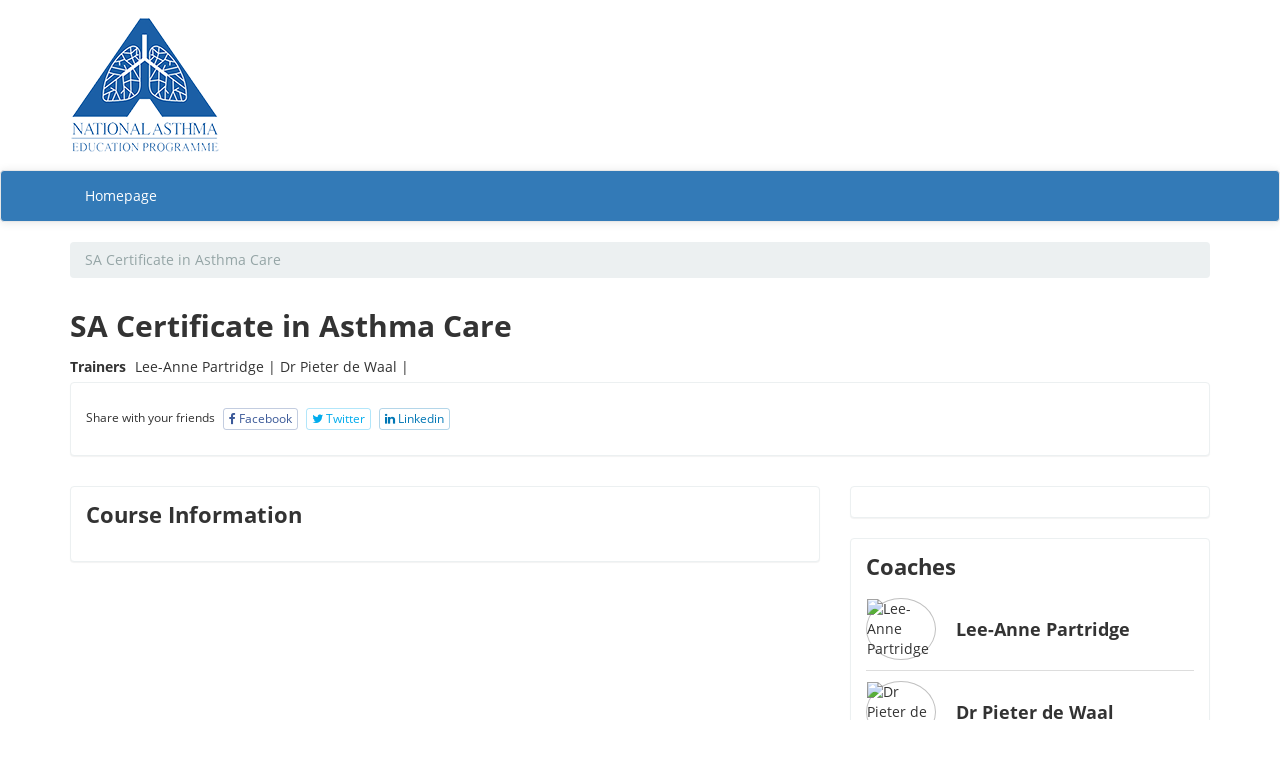

--- FILE ---
content_type: text/html; charset=UTF-8
request_url: https://portal.asthmasa.org/course/1/about
body_size: 3960
content:
<!DOCTYPE html>
<!--[if lt IE 7]> <html lang="en" class="no-js lt-ie9 lt-ie8 lt-ie7"> <![endif]-->
<!--[if IE 7]>    <html lang="en" class="no-js lt-ie9 lt-ie8"> <![endif]-->
<!--[if IE 8]>    <html lang="en" class="no-js lt-ie9"> <![endif]-->
<!--[if gt IE 8]><!-->
<html lang="en" class="no-js"> <!--<![endif]-->
<head>
    <meta charset="UTF-8" />
<link href="https://chamilo.org/chamilo-lms/" rel="help" />
<link href="https://chamilo.org/the-association/" rel="author" />
<link href="https://www.gnu.org/licenses/gpl-3.0.en.html" rel="license" />
<!-- Force latest IE rendering engine or ChromeFrame if installed -->
<!--[if IE]>
<meta http-equiv="X-UA-Compatible" content="IE=edge,chrome=1">
<![endif]-->

<link rel="icon" href="https://portal.asthmasa.org/web/css/themes/chamilo/images/favicon.png" type="image/png" />
<link rel="apple-touch-icon" href="https://portal.asthmasa.org/apple-touch-icon.png" />
<meta name="apple-mobile-web-app-capable" content="yes" />
<meta name="generator" content="Chamilo 1" />
<meta name="viewport" content="width=device-width, initial-scale=1.0">
<title>The NAEP - The NAEP Campus - SA Certificate in Asthma Care</title>

<link href="https://portal.asthmasa.org/web/assets/fontawesome/css/font-awesome.min.css" rel="stylesheet" media="screen" type="text/css" />
<link href="https://portal.asthmasa.org/web/assets/jquery-ui/themes/smoothness/theme.css" rel="stylesheet" media="screen" type="text/css" />
<link href="https://portal.asthmasa.org/web/assets/jquery-ui/themes/smoothness/jquery-ui.min.css" rel="stylesheet" media="screen" type="text/css" />
<link href="https://portal.asthmasa.org/web/assets/mediaelement/build/mediaelementplayer.min.css" rel="stylesheet" media="screen" type="text/css" />
<link href="https://portal.asthmasa.org/web/assets/jqueryui-timepicker-addon/dist/jquery-ui-timepicker-addon.min.css" rel="stylesheet" media="screen" type="text/css" />
<link href="https://portal.asthmasa.org/web/assets/bootstrap/dist/css/bootstrap.min.css" rel="stylesheet" media="screen" type="text/css" />
<link href="https://portal.asthmasa.org/web/assets/jquery.scrollbar/jquery.scrollbar.css" rel="stylesheet" media="screen" type="text/css" />
<link href="https://portal.asthmasa.org/web/assets/bootstrap-daterangepicker/daterangepicker.css" rel="stylesheet" media="screen" type="text/css" />
<link href="https://portal.asthmasa.org/web/assets/bootstrap-select/dist/css/bootstrap-select.min.css" rel="stylesheet" media="screen" type="text/css" />
<link href="https://portal.asthmasa.org/web/assets/select2/dist/css/select2.min.css" rel="stylesheet" media="screen" type="text/css" />
<link href="https://portal.asthmasa.org/web/assets/flag-icon-css/css/flag-icon.min.css" rel="stylesheet" media="screen" type="text/css" />
<link href="https://portal.asthmasa.org/main/inc/lib/javascript/mediaelement/plugins/vrview/vrview.css" rel="stylesheet" media="screen" type="text/css" />
<link href="https://portal.asthmasa.org/main/inc/lib/javascript/chosen/chosen.css" rel="stylesheet" media="screen" type="text/css" />

<script src="https://portal.asthmasa.org/web/assets/modernizr/modernizr.js"></script>
<script src="https://portal.asthmasa.org/web/assets/jquery/dist/jquery.min.js"></script>
<script src="https://portal.asthmasa.org/web/assets/bootstrap/dist/js/bootstrap.min.js"></script>
<script src="https://portal.asthmasa.org/web/assets/jquery-ui/jquery-ui.min.js"></script>
<script src="https://portal.asthmasa.org/web/assets/jqueryui-touch-punch/jquery.ui.touch-punch.min.js"></script>
<script src="https://portal.asthmasa.org/web/assets/moment/min/moment-with-locales.js"></script>
<script src="https://portal.asthmasa.org/web/assets/bootstrap-daterangepicker/daterangepicker.js"></script>
<script src="https://portal.asthmasa.org/web/assets/jquery-timeago/jquery.timeago.js"></script>
<script src="https://portal.asthmasa.org/web/assets/mediaelement/build/mediaelement-and-player.min.js"></script>
<script src="https://portal.asthmasa.org/web/assets/jqueryui-timepicker-addon/dist/jquery-ui-timepicker-addon.min.js"></script>
<script src="https://portal.asthmasa.org/web/assets/image-map-resizer/js/imageMapResizer.min.js"></script>
<script src="https://portal.asthmasa.org/web/assets/jquery.scrollbar/jquery.scrollbar.min.js"></script>
<script src="https://portal.asthmasa.org/web/assets/readmore-js/readmore.min.js"></script>
<script src="https://portal.asthmasa.org/web/assets/bootstrap-select/dist/js/bootstrap-select.min.js"></script>
<script src="https://portal.asthmasa.org/web/assets/bootstrap-select/dist/js/i18n/defaults-en_US.min.js"></script>
<script src="https://portal.asthmasa.org/web/assets/select2/dist/js/select2.min.js"></script>
<script src="https://portal.asthmasa.org/web/assets/select2/dist/js/i18n/en.js"></script>
<script src="https://portal.asthmasa.org/web/assets/js-cookie/src/js.cookie.js"></script>
<script src="https://portal.asthmasa.org/web/assets/ckeditor/ckeditor.js"></script>
<script src="https://portal.asthmasa.org/main/inc/lib/javascript/chosen/chosen.jquery.min.js"></script>
<script src="https://portal.asthmasa.org/main/inc/lib/javascript/mediaelement/plugins/vrview/vrview.js"></script>
<script src="https://portal.asthmasa.org/main/inc/lib/javascript/mediaelement/plugins/markersrolls/markersrolls.min.js"></script>

<script>var _p = {
    "web": "https:\/\/portal.asthmasa.org\/",
    "web_url": "https:\/\/portal.asthmasa.org\/web\/",
    "web_relative": "\/",
    "web_course": "https:\/\/portal.asthmasa.org\/courses\/",
    "web_main": "https:\/\/portal.asthmasa.org\/main\/",
    "web_css": "https:\/\/portal.asthmasa.org\/web\/css\/",
    "web_css_theme": "https:\/\/portal.asthmasa.org\/web\/css\/themes\/chamilo\/",
    "web_ajax": "https:\/\/portal.asthmasa.org\/main\/inc\/ajax\/",
    "web_img": "https:\/\/portal.asthmasa.org\/main\/img\/",
    "web_plugin": "https:\/\/portal.asthmasa.org\/plugin\/",
    "web_lib": "https:\/\/portal.asthmasa.org\/main\/inc\/lib\/",
    "web_upload": "https:\/\/portal.asthmasa.org\/app\/upload\/",
    "web_self": "\/main\/course_info\/about.php",
    "self_basename": "about.php",
    "web_query_vars": "course_id=1",
    "web_self_query_vars": "\/course\/1\/about",
    "web_cid_query": "",
    "web_rel_code": "\/main\/"
}</script><meta property="og:url" content="https://portal.asthmasa.org/course/1/about" /><meta property="og:type" content="website" /><meta property="og:title" content="SA Certificate in Asthma Care" /><meta property="og:description" content="" /><meta property="og:image" content="" />
<script src="https://portal.asthmasa.org/web/assets/readmore-js/readmore.js"></script>


                <script>
                function courseLogout() {
                }
                </script>

<script src="https://portal.asthmasa.org/web/build/main.english.js"></script>

<link href="https://portal.asthmasa.org/web/css/base.css" rel="stylesheet" media="screen" type="text/css" />
<link href="https://portal.asthmasa.org/web/css/themes/chamilo/default.css" rel="stylesheet" media="screen" type="text/css" />
<link href="https://portal.asthmasa.org/web/css/editor_content.css" rel="stylesheet" media="screen" type="text/css" />

<link href="https://portal.asthmasa.org/web/css/themes/chamilo/print.css" rel="stylesheet" media="print" type="text/css" />

</head>
<body class="page_origin_">
    <!-- START MAIN -->
    <main id="main" dir="ltr" class="section-global ">
    <noscript>Your do not have JavaScript support enabled in your browser. Chamilo relies heavily on JavaScript to provide you with a more dynamic interface. It is likely that most feature will work, but you might not benefit from the latest improvements in usability. We recommend you change your browser configuration (generally under the Edit -> Preferences menu) and reload this page.</noscript>

            
                            <!-- START HEADER -->
                <header id="cm-header">
                    <div id="navigation" class="notification-panel">
    
    
</div>
    <!-- Topbar -->

    
<div class="container">
    <div class="row">
        <div class="col-xs-12 col-md-3">
                            <div class="key-login">
                    <a href="#login-block" id="btn-login" class="btn btn-default">
                        <img src="https://portal.asthmasa.org/main/img/icons/22/key.png" alt="key"> Login
                    </a>
                </div>
                        <div class="logo">
                <a href="https://portal.asthmasa.org/index.php"  ><img title="The NAEP Campus" class="img-responsive" id="header-logo" src="https://portal.asthmasa.org/web/css/themes/chamilo/images/header-logo.png" alt="The NAEP"  /></a>
            </div>
        </div>
        <div class="col-xs-12 col-md-9">
            <div class="row">
                <div class="col-sm-4">
                                    </div>
                <div class="col-sm-3">
                                    </div>
                <div class="col-sm-5">
                    <ol class="header-ol">
                                                <li>
                            <div class="section-notifications">
                                                            </div>
                        </li>
                        <li>
                            
                        </li>
                    </ol>
                </div>
            </div>
        </div>
    </div>
</div>

<!-- Fixed navbar -->
<nav class="navbar navbar-default">
    <div class="container">
        <div class="navbar-header">
            <button type="button" class="pull-right  navbar-toggle collapsed" data-toggle="collapse" data-target="#navbar" aria-expanded="false" aria-controls="navbar">
                <span class="sr-only">Toggle navigation</span>
                <span class="icon-bar"></span>
                <span class="icon-bar"></span>
                <span class="icon-bar"></span>
            </button>

                        <a class="navbar-brand" href="https://portal.asthmasa.org/"> <em class="fa fa-home"></em> </a>
        </div>

        <div id="navbar" class="collapse navbar-collapse">
            <ul class="nav navbar-nav">
                                                        
                                            <li class="homepage ">
                            <a href="https://portal.asthmasa.org/index.php"  title="Homepage">
                                Homepage
                            </a>
                        </li>
                                                </ul>
                    </div><!--/.nav-collapse -->
    </div>
</nav>
            <div class="nav-tools">
            
        </div>
                    </header>

            
            <!-- START CONTENT -->
            <section id="cm-content">
                <div class="container">
                                            <!-- TOOLS SHOW COURSE -->
                        <div id="cm-tools" class="nav-tools">
                            
                        </div>
                        <!-- END TOOLS SHOW COURSE -->
                    
                                            <ul class="breadcrumb"  ><li class="active"  >SA Certificate in Asthma Care</li></ul>
                    
                            
    <div class="row">
        <div class="col-xs-12 col-md-12">
            



                                                <section id="main_content">
                        <div id="about-course">
    <div id="course-info-top">
        <h2 class="session-title">SA Certificate in Asthma Care</h2>
                    <div class="course-short">
                <ul>
                    <li class="author">Trainers</li>
                                            <li>Lee-Anne Partridge | </li>
                                            <li>Dr Pieter de Waal | </li>
                                    </ul>
            </div>
            </div>

            
    <div class="panel panel-default">
        <div class="panel-body">
            <div class="row">
                <div class="col-sm-5">
                                        <div class="course-image">
                        <img src="" class="img-responsive" />
                    </div>
                                                            <div class="share-social-media">
                        <ul class="sharing-buttons">
                            <li>
                                Share with your friends
                            </li>
                            <li>
                                <a href="https://www.facebook.com/sharer/sharer.php?u=https://portal.asthmasa.org/course/1/about"
                                   target="_blank" class="btn btn-facebook btn-inverse btn-xs">
                                    <em class="fa fa-facebook"></em> Facebook
                                </a>
                            </li>
                            <li>
                                <a href="https://twitter.com/home?status=SA%20Certificate%20in%20Asthma%20Care%20https%3A%2F%2Fportal.asthmasa.org%2Fcourse%2F1%2Fabout"
                                   target="_blank" class="btn btn-twitter btn-inverse btn-xs">
                                    <em class="fa fa-twitter"></em> Twitter
                                </a>
                            </li>
                            <li>
                                <a href="https://www.linkedin.com/shareArticle?mini=true&url=https%3A%2F%2Fportal.asthmasa.org%2Fcourse%2F1%2Fabout&title=SA%20Certificate%20in%20Asthma%20Care"
                                   target="_blank" class="btn btn-linkedin btn-inverse btn-xs">
                                    <em class="fa fa-linkedin"></em> Linkedin
                                </a>
                            </li>
                        </ul>
                    </div>
                                    </div>
                <div class="col-sm-7">
                    <div class="course-description">
                        
                    </div>
                </div>
            </div>
                    </div>
    </div>
    <section id="course-info-bottom" class="course">
        <div class="row">
            <div class="col-sm-8">
                <div class="panel panel-default">
                    <div class="panel-body">
                        <h3 class="sub-title">Course Information</h3>
                        <div class="course-information">
                                                                                                                                                                                                                                                                                                                                                                                                                                                                                        </div>
                    </div>
                </div>
            </div>
            <div class="col-sm-4">
                <div class="panel panel-default">
                    <div class="panel-body">
                                                                                    <div class="session-subscribe">
                                                                                                                                                                                </div>
                                                                                                    </div>
                </div>
                                    <div class="panel panel-default">
                        <div class="panel-body">
                            <div class="panel-teachers">
                                <h3 class="sub-title">Coaches</h3>
                            </div>
                                                        <div class="coach-information">
                                <div class="coach-header">
                                    <div class="coach-avatar">
                                        <img class="img-circle img-responsive"
                                             src="https://portal.asthmasa.org/app/upload/users/9/94/94_64119ed386c74_NAEP-Logo-2.png?rand=696a15c60377d"
                                             alt="Lee-Anne Partridge"
                                        >
                                    </div>
                                    <div class="coach-title">
                                        <h4>Lee-Anne Partridge</h4>
                                        <p> </p>
                                    </div>
                                </div>
                                <div class="open-area  open-more">
                                    
                                </div>
                            </div>
                                                        <div class="coach-information">
                                <div class="coach-header">
                                    <div class="coach-avatar">
                                        <img class="img-circle img-responsive"
                                             src="https://portal.asthmasa.org/main/img/icons/128/unknown.png"
                                             alt="Dr Pieter de Waal"
                                        >
                                    </div>
                                    <div class="coach-title">
                                        <h4>Dr Pieter de Waal</h4>
                                        <p> </p>
                                    </div>
                                </div>
                                <div class="open-area  open-more">
                                    
                                </div>
                            </div>
                                                    </div>
                    </div>
                            </div>
        </div>
    </section>
</div>

<script>
    $(document).ready(function() {
        $('.course-information').readmore({
            speed: 100,
            lessLink: '<a class="hide-content" href="#">Set invisible</a>',
            moreLink: '<a class="read-more" href="#">Read more...</a>',
            collapsedHeight: 730,
            heightMargin: 100
        });
        $('.open-more').readmore({
            speed: 100,
            lessLink: '<a class="hide-content" href="#">Set invisible</a>',
            moreLink: '<a class="read-more" href="#">Read more...</a>',
            collapsedHeight: 90,
            heightMargin: 20
        });
    });
</script>

                    </section>
                                    </div>
    </div>

    
                    </div>
            </section>
            <!-- END CONTENT -->

                        <!-- START FOOTER -->
            <footer class="footer">
                <div class="container">
        <section class="sub-footer">
        <div class="row">
            <div class="col-xs-12 col-md-4">
                                                            </div>
            <div class="col-xs-12 col-md-4">
                            </div>
            <div class="col-xs-12 col-md-4 text-right">
                                                    <div class="software-name">
                        <a href="https://portal.asthmasa.org/" target="_blank">
                            Powered by Chamilo
                        </a>&copy; 2026
                    </div>
                                            </div>
        </div>
            </section>
</div>

            </footer>
            <!-- END FOOTER -->
            
        </main>
    <!-- END MAIN -->

    <div class="modal fade" id="global-modal" tabindex="-1" role="dialog" aria-labelledby="global-modal-title" aria-hidden="true">
    <div class="modal-dialog modal-lg">
        <div class="modal-content">
            <div class="modal-header">
                <button type="button" class="close" data-dismiss="modal" aria-label="Close">
                    <span aria-hidden="true">&times;</span>
                </button>
                <h4 class="modal-title" id="global-modal-title">&nbsp;</h4>
            </div>
            <div class="modal-body" id="global-modal-body">
            </div>
        </div>
    </div>
</div>

<div class="modal fade" id="expand-image-modal" tabindex="-1" role="dialog" aria-labelledby="expand-image-modal-title" aria-hidden="true">
    <div class="modal-dialog modal-lg">
        <div class="modal-content">
            <div class="modal-header">
                <button type="button" class="close" data-dismiss="modal" aria-label="Close"><span aria-hidden="true">&times;</span></button>
                <h4 class="modal-title" id="expand-image-modal-title">&nbsp;</h4>
            </div>
            <div class="modal-body">
            </div>
        </div>
    </div>
</div>

<div class="modal fade" id="confirm-delete" tabindex="-1" role="dialog" aria-labelledby="confirm-delete-title" aria-hidden="true">
    <div class="modal-dialog">
        <div class="modal-content">
            <div class="modal-header">
                <button type="button" class="close" data-dismiss="modal" aria-hidden="true">&times;</button>
                <h4 class="modal-title" id="confirm-delete-title">Delete</h4>
            </div>

            <div class="modal-body">
                <p class="debug-url"></p>
            </div>

            <div class="modal-footer">
                <button type="button" class="btn btn-default" data-dismiss="modal">Cancel</button>
                <a id="delete_item" class="btn btn-danger btn-ok">Delete</a>
            </div>
        </div>
    </div>
</div>
<script defer src="https://static.cloudflareinsights.com/beacon.min.js/vcd15cbe7772f49c399c6a5babf22c1241717689176015" integrity="sha512-ZpsOmlRQV6y907TI0dKBHq9Md29nnaEIPlkf84rnaERnq6zvWvPUqr2ft8M1aS28oN72PdrCzSjY4U6VaAw1EQ==" data-cf-beacon='{"version":"2024.11.0","token":"13a2118caa8b475d88fdd509764fe118","r":1,"server_timing":{"name":{"cfCacheStatus":true,"cfEdge":true,"cfExtPri":true,"cfL4":true,"cfOrigin":true,"cfSpeedBrain":true},"location_startswith":null}}' crossorigin="anonymous"></script>
</body>
</html>

--- FILE ---
content_type: text/css
request_url: https://portal.asthmasa.org/web/css/themes/chamilo/print.css
body_size: 4130
content:
/* Print Style Sheet for Dokeos  (in progress ...)
   first default style sheet
   2004-07-18 by Wolfgang Schneider
   (info@ws-webservice.de / webmaster@bibelcenter.de)
   updated on 2005-02-25 by Olivier Brouckaert
   (oli.brouckaert@dokeos.com)
   update on 2005-03-01 by Wolfgang Schneider
   update on 2005-05-27 by Patrick Cool
   update to print.css on 2005-01-05 by Jeroen Coupe
   */

body {
	font-size: 12px;
	color: #000;
	margin: 0;
	padding: 0;
	background-color: #fff;
	font-family: sans-serif;
}
img {
	border: none;
}
#outerframe {
	position: relative;  /* do not remove, fixes a bug in IE */
	border: 1px solid #fff;
	background-color: #fff;
}
/* Hides from IE5-mac \*/
* html #outerframe {
	height: 1%;
}
/* End hide from IE5-mac */

/*****************************************************
 *  HEADER STYLES                                    *
 *****************************************************/


#my_courses {
	background-color: #fff;
	color: #009;
}
/*show the institution*/
#header1 {
	padding: 2px;
	float: right;
}
#my_courses {
	display: none;
}
#header2 {
	display: none;
}
.subnav {
	display: none;
}
/* show the way to the printed document (breadcrumbs)*/
#header4 {
	padding: 2px;
	border-bottom: 1px solid #4171B5;
}
#header4 a {
	color: #4171b5;
}
#toolshortcuts {
	display:none;
}
/*****************************************************
 *  FOOTER STYLES                                    *
 *****************************************************/
#footer {
	padding: 8px;
	border-top: 1px solid #4171B5;
	background-color: #E5EDF9;
	font-size: 12px;
}
#footer .copyright {
	float: right;
}
/*****************************************************
 *  MAIN STYLES                                      *
 *****************************************************/
#main {
	position: relative; /* to avoid the IE peekabo bug*/
	margin: 0px auto;
	margin-top: 10px;
	width: 98%;
	padding: 0px 10px 10px 10px;
	background-color: #fff;
	min-height: 320px;
}
/* for content section in main index.php file */
.maincontent {
	float: left;
	width: 78%;
	padding: 4px;
	background-color: #fff;
}
/* "menu" doesn't show in printed version*/
.menu {
	display: none;
}
#lang_form {
	text-align: left;
	font-size: 12px;
	margin: 2px 0 10px 0;
	padding: 2px;
}
#lang_form input, #lang_form select {
	font-size: 12px;
}
#formLogin label {
	font-size: 12px;
	margin: 4px 6px;
}
#formLogin input {
	font-size: 13px;
	margin: 4px 6px;
}
#login_fail {
	margin: 0 6px 6px 6px;
	padding: 4px;
	border: 1px solid #f00;
	background-color: #fff;
	font-size: 12px;
	color: #f00;
}
/*** layout divs for course and tool pages (being tested in some pages) ****/
#contentfloatholder {/* also makes the right "sliding" tab  */
	/*background: url(../pics/sidebar-r.gif) repeat-y 100% 0;
background: url(../pics/bg_fountain.jpg) no-repeat 100% 0; */
float: left;
	width: 100%;
	position: relative;
}
#contentfloatholder:after {
	/* this is for NN6 to clear floats */
content: ".";
	display: block;
	height: 0px;
	clear: both;
	visibility: hidden;
}
#centerwrap {
	float: left;
	width: 100%;
	margin-right: -95%;/* this needs to be less than 100% for Moz/Mac which thinks
         it's empty otherwise. The difference is made up by putting a
         negative left margin on the left float:
	   Note IE/Mac doesn't like this method ~ it wants the 100% so it can
	   be fed in using IE only CSS below becasue IE/Win also works with the 100% method.
	*/
}
/*no navigation options need to be showed in the print version */
#toolnav {
	display:none;
}
/* Hide from IE5-mac. Only IE-win sees this. \*/
* html #toolnav {
	margin-right: 0px;
}
* html #center {
	height: 1%;
	margin-left: 0;
}
/* End hide from IE5/mac */


/* various sections in course-home.php file  */
#toolremove {
	width: 40%;
	color: #f00;
	font-weight: bold;
	margin: 10px auto;
	padding: 10px;
	border: 2px solid #f00;
}
#courseintro {
	clear: both;
	width: 80%;
	margin: 10px auto;
	padding: 10px;
	border-bottom: 1px solid #4171B5;
}
#courseintro_icons {
	clear: both;
	width: 80%;
	margin: 10px auto;
}
.everybodyview {
	position: relative; /* to avoid the IE peekabo bug ?*/
	width: 80%;
	margin: 10px auto;
	padding: 10px;
}
.courseadminview, .platformadminview {
	position: relative;
	width: 80%;
	margin: 25px auto 10px;
	padding: 10px;
	border: 1px solid #4171B5;
}
.viewcaption {
	position: relative;
	top: -20px;
	font-size: 12px;
	font-weight: bold;
	color: #4171B5;
	background-color: #fff;
	padding: 0 4px;
}
/***********************************/

/* ===================================================
					AGENDA STYLES
===================================================*/

/* ---------------------------------------------------
	check if these are still used or not
-----------------------------------------------------*/
#agenda {
	width: 100%;
	margin: 0 auto;
	border: 1px solid #4171B5;
	border-collapse: collapse;
}
.agenda_month_divider {
	background-color: #4171B5;
	font-weight: bold;
	font-size: 12px;
	color: #fff;
	text-align: center;
}
#agenda #title a {
	color: #fff;
}
#agenda .agendaitem {
	font-size: 12px;
}
#smallcalendar .title {
	background-color: #4171B5;
	font-weight: bold;
	padding: 2px;
	color: #fff;
	text-align: center;
	font-size: 11px;
}
#smallcalendar .title a {
	color: #fff;
}
/*agenda select not visible on print*/
#agenda_select {
	display:none;
}
/* ---------------------------------------------------
	styles for the agenda (day, week, month view)
-----------------------------------------------------*/
#agenda_list {
	width: 100%;
	margin: 0 auto;
	border: 1px solid #fff;
	border-collapse: collapse;
}
/*The caption of the calendar (displays the month and the << and >> links*/
#agenda_list #title {
	background-color: #4171B5;
	font-weight: bold;
	font-size: 12px;
	color: #fff;
	text-align: left;
	padding: 2px 10px;
	text-align: center;
	border: 1px solid #264269;
}
#agenda_list #title a:link, #agenda_list #title a:visited {
	background-color: #4171B5;
	font-weight: bold;
	font-size: 12px;
	color: #fff;
	text-align: left;
	padding: 2px 10px;
	text-align: center;
}
#agenda_list #title a:hover {
	background-color: #4171B5;
	font-weight: bold;
	font-size: 12px;
	color: #ff0000;
	text-align: left;
	padding: 2px 10px;
	text-align: center;
}
/* The cells with the name of the days of the weeks (mon->sun)*/
#agenda_list .weekdays {
	background-color: #D3DFF1;
	text-align: center;
	font-weight: bold;
	border: 1px solid #264269;
	border-collapse: collapse;
}
/* The cells for the days (1->31) */
#agenda_list .days_week {
	height: 40px;
	width: 12%;
	text-align: left;
	vertical-align: top;
	border: 1px solid #264269;
	border-collapse: collapse;
	background-color: #f5f5f5;
}
#agenda_list .days_weekend {
	height: 40px;
	width: 12%;
	text-align: left;
	vertical-align: top;
	border: 1px solid #264269;
	border-collapse: collapse;
	background-color: #e6e6e6;
}
#agenda_list .days_today {
	height: 40px;
	width: 12%;
	text-align: left;
	vertical-align: top;
	border: 1px solid #264269;
	border-collapse: collapse;
	background-color: #FFCA8D;
	color: #CC3300;
	font-weight: bold;
}
/* text in the cells: display of agenda items (visible)*/
#agenda_list .data {
	background-color: #eee;
	text-align: left;
	padding: 2px 10px;
	font-weight: bold;
	border: 0px solid #4171B5;
	border-collapse: collapse;
}
#agenda_list .datanotbold {
	background-color: #eee;
	text-align: left;
	padding: 2px 10px;
	font-weight: normal;
	border: 0px solid #4171B5;
	border-collapse: collapse;
}
#agenda_list .text {
	background-color: #fff;
	text-align: left;
	padding: 2px 10px;
	font-weight: normal;
	border: 0px solid #4171B5;
	border-collapse: collapse;
}
/*text in the cells: display of agenda items (invisible)*/
#agenda_list .data_hidden {
	background-color: #eee;
	text-align: left;
	padding: 2px 10px;
	font-weight: bold;
	border: 0px solid #4171B5;
	border-collapse: collapse;
	color: #999999;
}
#agenda_list .datanotbold_hidden {
	background-color: #eee;
	text-align: left;
	padding: 2px 10px;
	font-weight: normal;
	border: 0px solid #4171B5;
	border-collapse: collapse;
	color: #999999;
}
#agenda_list .text_hidden {
	background-color: #fff;
	text-align: left;
	padding: 2px 10px;
	font-weight: normal;
	border: 0px solid #4171B5;
	border-collapse: collapse;
	color: #999999;
}
/*text in the cells: display of agenda items (highlighted)*/
#agenda_list .datanow {
	background-color: #FFCC00;
	text-align: left;
	padding: 2px 10px;
	font-weight: bold;
	border: 0px solid #4171B5;
	border-collapse: collapse;
}
#agenda_list .datanotboldnow {
	background-color: #FFCC00;
	text-align: left;
	padding: 2px 10px;
	font-weight: normal;
	border: 0px solid #4171B5;
	border-collapse: collapse;
}
#agenda_list .textnow {
	background-color: #fff;
	text-align: left;
	padding: 2px 10px;
	font-weight: normal;
	border: 0px solid #4171B5;
	border-collapse: collapse;
}
/* ---------------------------------------------------
	styles for the mini agenda
-----------------------------------------------------*/
/* mini agenda invisible in print */

#smallcalendar {
	display:none;
}
/*without this the small calendar's space isn't liberated, because the table width is hardcoded in the php*/
#layoutHulp {
	display:none;
}
/* ---------------------------------------------------
	styles for the personal agenda
-----------------------------------------------------*/
.personal_agenda {
	color: #008000;
}
.personal_agenda a:link, .personal_agenda a:visited {
	color: #008000;
}
a.personal_agenda:link, a.personal_agenda:visited {
	color: #008000;
}
.personal_agenda a:hover, .personal_agenda a:hover {
	color: #666666;
}
a.personal_agenda:hover, a.personal_agenda:hover {
	color: #666666;
}
/* normal and erro message-box */
.normal-message, .error-message {
	position: relative;
	margin: 10px auto;
	margin-left: -250px;
	width: 500px;
	left: 50%;
	right: 50%;
	border-width: 1px;
	border-style: solid;
	padding: 5px;
}
.normal-message {
	border: 1px solid #FF8001;
	color: #000;
	background-color: #FDC77E;
}
.error-message {
	border: 1px solid #3F70AC;
	color: #000;
	background-color: #FDC273;
}
#message {
	margin: 0 auto;
	text-align: center;
}
#message select {
	margin: 10px 0;
	width: 220px;
}
#message textarea {
	margin: 10px 0;
}
#message td {
	padding: 4px;
}
/* styles from the document.php file */
.comment {
	margin-left: 30px;
}
.invisible {
	color: #999;
}
.invisible a:link, .invisible a:visited {
	color: #999;
}
a.invisible:link, a.invisible:visited {
	color: #999;
}
/* styles from the upload.php file */
dl.upload_option {
	margin: 1em 0;
	padding: 0;
}
.upload_option dt {
	font-weight:bold;
	margin:0;
}
.upload_option dd {
	margin:0;
}
/* styles from dropbox.php file */
.dropbox_detail {
	font-size: small
}
.dropbox_date {
	font-style: italic
}
.dropbox_person {
	font-weight: bold
}
.dropbox_listTitle {
	color: #000000;
}
.dropbox_feedback {
	font-size: x-small;
	height: 50px;
	width: 200px;
	overflow: auto
}
.dropbox_feedbacks {
	height: 250px;
	width: 100%;
	overflow: auto
}
/* styles for chat / conference tools */
#chat_entermessage {
	background-color: #D6E5FA;
	border-top: 1px solid #4171B5;
	padding: 5px;
	margin: 0;
}
/* styles for general formatting */
.clear {
	clear: both;
	line-height: 0px;
	height: 0;
}
p, blockquote, ol, ul {
	/*font-size: 12px;*/
}
h1 {
	font-size: 21px;
}
h2 {
	font-size: 18px;
}
h3 {
	font-size: 15px;
	margin-top:0px;
	padding-top:0px;
}
h4 {
	font-size: 12px;
}
h5, h6 {
	font-family: verdana, arial, helvetica, sans-serif;
}
/* the following for regular <a> elements */
a:link {
	text-decoration: none;
	font-weight : bold;
	color : #4171b5;
}
a:visited {
	text-decoration: none;
	font-weight : bold;
	color : #4171b5;
}
a:active {
	text-decoration: none;
	font-weight : bold;
	color : #f00;
}
input.link_alike {
	background-color: #FFFFFF;
	border-width: 0px;
	color: #4171b5;
	font-weight: bold;
	text-align: left;
	padding: 0px;
	margin: 0px;
}
input.link_alike:hover {
	background-color: #FFFFFF;
	border-width: 0px;
	color: #FF0000;
	font-weight: bold;
	text-align: left;
	padding: 0px;
	margin: 0px;
}
/* the following for the greyed out elements */
a.nobold:link, a.nobold:visited, a.nobold:active {
	font-weight: normal;
	color: #999;
	margin: 0 0 0 25px;
}
a.nobold:hover {
	font-weight: normal;
	color: #999;
	text-decoration: underline;
	margin: 0 0 0 25px;
}
.note {
	margin: 6px;
	font-size: 12px;
	line-height: 14px;
	font-family: verdana, arial, helvetica, sans-serif;
	background-color: #FFF089;
	color: #4171B5;
	border: 1px solid #4171B5;
	padding: 4px;
}
.alternativeBgLight {
	background-color: #f5f5f5;
	border: 1px solid #4171B5;
	border-collapse: collapse;
}
.alternativeBgDark {
	background-color: #ccf;
	border: 1px solid #4171B5;
	border-collapse: collapse;
}
.myagendatoday {
	background-color: #FFCA8D;
	border-collapse: collapse;
	font-family: verdana, arial, helvetica, sans-serif;
	color: #CC3300;
	font-weight: bold;
}
/*****************************************************
 *  FORM STYLES                                      *
 *****************************************************/
div.row {
	clear: both;
	padding-top: 5px;
}
div.row div.form_header {
	white-space: nowrap;
	padding: 2px;
	background-color: #E5EDF9;
	border: 1px solid #4271B5;
}
div.row div.label {
	display: inline;
	float: left;
	width: 18%;
	text-align: right;
}
div.row div.formw {
	display: inline;
	width: 80%;
}
[dir=ltr] div.row div.label, [dir=rtl] div.row div.formw {
	float: left;
	text-align: right;
}
[dir=rtl] div.row div.label, [dir=ltr] div.row div.formw {
	float: right;
	text-align: left;
}
span.form_required {
	color: #f00;
}
span.form_error {
	color: #f00;
	font-size: x-small;
	margin: 2px;
}
/* Form elements - some general styling */
select, textarea {
	color : #000;
	border: 1px solid #000;
}
input.checkbox {
	border-width: 0;
}
input.mainoption {
	font-weight : bold;
}   /* Main submit button      */
input.liteoption {
	font-weight : normal;
} /* None-bold submit button */
select, input[type=checkbox], input[type=radio], input[type=button], input[type=submit] {
	cursor:	pointer;
	font-size: 12px;
}
input[text] {
	font-size: 12px;
}
/************************************************************
  styles below here are not necessarily used in the current
	release and the CVS files, they are from earlier versions,
	and have been left untouched for anyone needing them in
	their own platform ...
*************************************************************/
.topBanner a:link, .topBanner a:active, .topBanner a:visited {
	text-decoration:none;
	color:white;
}
.topBanner table {
	text-decoration:none;
}
.topBanner a:hover {
	text-decoration:underline;
}
.topBanner td {
	border-top: solid White 1px;
}
.alternativeBgLight {
	background-color: #f5f5f5;
}
.alternativeBgDark {
	background-color: #e6e6e6
}
.forms {
	letter-spacing: normal;
	text-align: justify;
	text-indent: 3pt;
	word-spacing: normal;
	padding: 2px 5px;
}
.formsTips {
	text-align: justify;
	text-indent: 15pt;
	word-spacing: normal;
}
/*
input.forms	{ letter-spacing: normal; text-align: justify; text-indent: 3pt;	word-spacing: normal;
padding-top: 0px;	padding-right: 0px;	padding-bottom: 0px;	padding-left: 0px;}
*/
.warn {
	border: thin double Silver;
	margin-left: 15px;
	margin-right: 15px;
	font-family: serif;
	color: Red;
	padding-left: 25px;
}
.small {
	font-family: Verdana, Arial, Helvetica, sans-serif;
	font-size: 11px
}
.xsmall {
	font-family: Verdana, Arial, Helvetica, sans-serif;
	font-size: 11px
}
.xxsmall {
	font-family: Verdana, Arial, Helvetica, sans-serif;
	font-size: 9px
}
/* admin page tool list definitions */
.tool_list dt {
	font-weight: bold;
}
.tool_list dd {
	margin: 0;
	padding: 4px 0 0 10px;
}
/* divs for category list / platform news on home page */
.home_cats {
	width: 45%;
	float: left;
	position: relative;
	margin: 0;
	padding: 0px;
	padding-top: 8px;
	background: #fff;
}
.home_news {
	width: 45%;
	float: right;
	position: relative;
	margin: 0;
	padding: 0px;
	padding-top: 8px;
	background: #fff;
}
label.left {
	float: left;
	width: 15em;
	margin: 0 0 0.5em 0;
}
form br {
	clear: both;
}
/* Fix for alignment problem in IE-Win browsers  */
/*  Hide from IE5-mac. Only IE-win sees this. \*/
* html .label {
	margin-right: 10px;
}
* html .data {
	height: 1%;
	margin-left: 0;
}
/* End hide from IE5/mac */

.radio, .checkbox {
	margin: 0;
	padding: 0;
	border: none;
	background-color: transparent;
}
.required {
	color: #f00;
	font-weight: bold;
}
/* Admin section */
div.admin_section {
	width: 40%;
	float: left;
	padding: 5px;
	margin: 10px 20px;
}
div.admin_section h4 {
	margin: 0;
	border-bottom: 1px solid gray;
	width: 100%;
}
.user_course_category {
	background-color: #efefef;
	border: 1px solid #666;
	font-weight: bold;
	color: #666;
	list-style-type: none;
	margin: 5px;
	padding: 5px;
}
/* Styles for the Dokeos Config Settings of the platform admin section*/
.sectiontitle {
	background-color: #EFEFEF;
	border: 1px solid #cccccc;
	font-weight: bold;
	color: #666666;
	list-style-type: none;
	margin: 5px;
	padding: 5px;
	font-size: 11px;
}
.sectioncomment {
	color: #000000;
	margin: 5px;
	padding: 5px;
	font-size: 11px;
}
.sectionvalue {
	list-style-type: none;
	margin: 5px;
	padding: 5px;
}
/* New Announcements Tool */
.announcements_datum {
	font-size: 12px;
	font-style: italic;
	color: #666666;
}
/* System announcements on homepage */
div.system_announcements {
}
div.system_announcements h3 {
}
div.system_announcement {
	margin: 5px;
}
div.system_announcement_title {
}
div.system_announcement_content {
	margin-left: 20px;
	border-left: 1px solid gray;
	padding-left: 5px;
}
/*****************************************************
 * special print ccs classes						 *
 *****************************************************/

 a.full_url_print:after {
	content: "(" attr(href) ")";
	font-size: 75%;
}
/* to make it in visible in the printed version*/
.print_invisible {
	display:none;
}

/* print table pdf */
.data_table{
	width: 100%;
	padding: 0;
	border: 1px solid #b5cae7;
	border-spacing: 0;
	margin: 0 0 18px;
}

.data_table td {
	padding: 5px;
	border-bottom: 1px solid #b5cae7;
	border-right: 1px solid #b5cae7;
	border-top: 1px solid #b5cae7;
	text-align: left;
	font-size: 12px;
	color: #666666;
}

.data_table th, .data_table td {
	line-height: 18px;
	padding: 10px;
}
.data_table th {
	padding: 8px 10px;
	font-weight: bold;
	background-color: #eef5fa;
	border-bottom: 2px solid #b5cae7;
	color: #4171b5;
}
.data_table th a {
	color: #333;
}
.data_table_no_border {
	border-collapse: collapse;
	border-spacing: 0;
	font-size: 12px;
	margin-bottom: 15px;
	margin-top: 8px;
	text-align: left;
	width: 100%;
}
.data_table_no_border td {
	line-height: normal;
	padding: 6px;
	text-align: left;
	vertical-align: middle;
}
.data_table tr.row_odd {
	background-color: #F9F9F9;
}

.data-title .page-header{
	color: #000;
	font-weight: bold;
	border-bottom: 1px solid #b5cae7;
}
.date-calendar .page-header{
	color: #000;
	font-weight: bold;
	border-bottom: 1px solid #b5cae7;
	border-top: 1px solid #b5cae7;
	text-align: center;
	background-color: #EDEDED;
	padding-top: 10px;
	border-radis: 10px;
}

.table_print{
	width: 100%;
	padding: 0;
	border: 1px solid #CEE0CC;
	border-spacing: 0;
	margin: 0 0 18px;
	background-color: #F3FFE6;
}

.table_print td {
	padding: 5px;
	border-bottom: 1px solid #CEE0CC;
	border-right: 1px solid #CEE0CC;
	border-top: 1px solid #CEE0CC;
	text-align: left;
	font-size: 12px;
	color: #666666;
}

.table_print th, .table_print td {
	line-height: 18px;
	padding: 10px;
}
.table_print th {
	padding: 8px 10px;
	font-weight: bold;
	background-color: #CEE0CC;
	border-bottom: 2px solid #4F7849;
	color: #4F7849;
}

--- FILE ---
content_type: application/javascript
request_url: https://portal.asthmasa.org/web/build/main.english.js
body_size: 5452
content:

var ajax_url = _p.web_ajax + 'chat.ajax.php';
var online_button = '<img src="' + _p.web_img + 'statusonline.png">';
var offline_button = '<img src="' + _p.web_img + 'statusoffline.png">';
var connect_lang = 'Chat\u0020\u0028Connected\u0029';
var disconnect_lang = 'Chat\u0020\u0028Disconnected\u0029';
var chatLang = 'Chat';

    var hide_chat_video = false;

$(function() {
    addMainEvent(window, 'unload', courseLogout ,false);

    $("#open-view-list").click(function(){
        $("#student-list-work").fadeIn(300);
    });
    $("#closed-view-list").click(function(){
        $("#student-list-work").fadeOut(300);
    });

    checkBrand();

    var id;
    $(window).resize(function() {
        clearTimeout(id);
        id = setTimeout(doneResizing, 200);
    });

    // Removes the yellow input in Chrome
    if (navigator.userAgent.toLowerCase().indexOf("chrome") >= 0) {
        $(window).on("load", function () {
            $('input:-webkit-autofill').each(function(){
                var text = $(this).val();
                var name = $(this).attr('name');
                $(this).after(this.outerHTML).remove();
                $('input[name=' + name + ']').val(text);
            });
        });
    }

    $(".accordion_jquery").accordion({
        autoHeight: false,
        active: false, // all items closed by default
        collapsible: true,
        header: ".accordion-heading"
    });

    // Start modals
    // class='ajax' loads a page in a modal
    $('body').on('click', 'a.ajax', function(e) {
        e.preventDefault();

        var globalModal = $('#global-modal');
        if ($(this).hasClass('no-close-button')) {
            globalModal.find('.close').hide();
        }

        if ($(this).hasClass('no-header')) {
            globalModal.find('.modal-header').hide();
        }

        var blockDiv = $(this).attr('data-block-closing');
        if (blockDiv != '') {
            globalModal.attr('data-backdrop', 'static');
            globalModal.attr('data-keyboard', 'false');
        }
        var contentUrl = this.href;
        var self = $(this);

        if (contentUrl == 'javascript:void(0);') {
            var
                modalSize = self.data('size'),
                modalWidth = self.data('width'),
                modalTitle = self.data('title');
                modalContent = self.data('content');

            globalModal.find('.modal-title').text(modalTitle);
            globalModal.find('.modal-body').html(modalContent);
            globalModal.modal('show');

            return true;
        }

        if (contentUrl) {
            var loadModalContent = $.get(contentUrl);

            $.when(loadModalContent).done(function (modalContent) {
                var modalDialog = globalModal.find('.modal-dialog'),
                    modalSize = self.data('size') || get_url_params(contentUrl, 'modal_size'),
                    modalWidth = self.data('width') || get_url_params(contentUrl, 'width'),
                    modalTitle = self.data('title') || ' ';

                modalDialog.removeClass('modal-lg modal-sm').css('width', '');
                if (modalSize && modalSize.length != 0) {
                    switch (modalSize) {
                        case 'lg':
                            modalDialog.addClass('modal-lg');
                            break;
                        case 'sm':
                            modalDialog.addClass('modal-sm');
                            break;
                    }
                } else if (modalWidth) {
                    modalDialog.css('width', modalWidth + 'px');
                }

                globalModal.find('.modal-title').text(modalTitle);
                globalModal.find('.modal-body').html(modalContent);
                globalModal.modal('show');
            });
        }
    });

    // Expands an image modal
    $('a.expand-image').on('click', function(e) {
        e.preventDefault();
        var title = $(this).attr('title');
        var image = new Image();
        image.onload = function() {
            if (title) {
                $('#expand-image-modal').find('.modal-title').text(title);
            } else {
                $('#expand-image-modal').find('.modal-title').html('&nbsp;');
            }

            $('#expand-image-modal').find('.modal-body').html(image);
            $('#expand-image-modal').modal({
                show: true
            });
        };
        image.src = this.href;
    });

    // Delete modal
    $('#confirm-delete').on('show.bs.modal', function(e) {
        $(this).find('.btn-ok').attr('href', $(e.relatedTarget).data('href'));
        var message = 'Are\u0020you\u0020sure\u0020to\u0020delete\u003F <strong>' + $(e.relatedTarget).data('item-title') + '</strong>';

        if ($(e.relatedTarget).data('item-question')) {
            message = $(e.relatedTarget).data('item-question');
        }

        $('.debug-url').html(message);
    });
    // End modals

    // old jquery.menu.js
    $('#navigation a').stop().animate({
        'marginLeft':'50px'
    },1000);

    $('#navigation div').hover(
        function () {
            $('a',$(this)).stop().animate({
                'marginLeft':'1px'
            },200);
        },
        function () {
            $('a',$(this)).stop().animate({
                'marginLeft':'50px'
            },200);
        }
    );

    /* Make responsive image maps */
    $('map').imageMapResize();

    jQuery.fn.filterByText = function(textbox) {
        return this.each(function() {
            var select = this;
            var options = [];
            $(select).find('option').each(function() {
                options.push({value: $(this).val(), text: $(this).text()});
            });
            $(select).data('options', options);

            $(textbox).bind('change keyup', function() {
                var options = $(select).empty().data('options');
                var search = $.trim($(this).val());
                var regex = new RegExp(search,"gi");

                $.each(options, function(i) {
                    var option = options[i];
                    if(option.text.match(regex) !== null) {
                        $(select).append(
                                $('<option>').text(option.text).val(option.value)
                        );
                    }
                });
            });
        });
    };

    $("[data-toggle=popover]").each(function(i, obj) {
        $(this).popover({
            html: true,
            content: function() {
                var id = $(this).attr('id')
                return $('#popover-content-' + id).html();
            }
        });
    });

    $('.scrollbar-inner').scrollbar();

    // Date time settings.
    moment.locale('en');
    $.datepicker.setDefaults($.datepicker.regional["en"]);
    $.datepicker.regional["local"] = $.datepicker.regional["en"];

    // Fix old calls of "inc/lib/mediaplayer/player.swf" and convert to <audio> tag, then rendered by media element js
    // see BT#13405
    $('embed').each( function () {
        var flashVars = $(this).attr('flashvars');
        if (flashVars && flashVars.indexOf("file") == -1) {
            var audioId = Math.floor( Math.random()*99999 );
            flashVars = flashVars.replace('&autostart=false', '');
            flashVars = flashVars.replace('&autostart=true', '');
            var audioDiv = '<audio id="'+audioId+'" controls="controls" style="width:400px;" width:"400px;" src="'+flashVars+'" ><source src="'+flashVars+'" type="audio/mp3"  ></source></audio>';
            $(this).hide();
            $(this).after(audioDiv);
        }
    });

    // Chosen select
    $(".chzn-select").chosen({
        disable_search_threshold: 10,
        no_results_text: 'No\u0020search\u0020results\u0020found',
        placeholder_text_multiple: 'Select\u0020some\u0020options',
        placeholder_text_single: 'Please\u0020select\u0020an\u0020option',
        width: "100%"
    });

    // Bootstrap tabs.
    $('.tab-wrapper a').click(function (e) {
        e.preventDefault();
        $(this).tab('show');

        //$('#tabs a:first').tab('show') // Select first tab
    });

    // Fixes bug when loading links inside a tab.
    $('.tab-wrapper .tab-pane a').unbind();

    /**
     * Advanced options
     * Usage
     * <a id="link" href="url">Advanced</a>
     * <div id="link_options">
     *     hidden content :)
     * </div>
     * */
    $(".advanced_options").on("click", function (event) {
        event.preventDefault();
        var id = $(this).attr('id') + '_options';
        var button = $(this);
        $("#" + id).toggle();
    });

    /**
     * <a class="advanced_options_open" href="http://" rel="div_id">Open</a>
     * <a class="advanced_options_close" href="http://" rel="div_id">Close</a>
     * <div id="div_id">Div content</div>
     * */
    $(".advanced_options_open").on("click", function (event) {
        event.preventDefault();
        var id = $(this).attr('rel');
        $("#" + id).show();
    });

    $(".advanced_options_close").on("click", function (event) {
        event.preventDefault();
        var id = $(this).attr('rel');
        $("#" + id).hide();
    });

    // Adv multi-select search input.
    $('.select_class_filter').each( function () {
        var inputId = $(this).attr('id');
        inputId = inputId.replace('-filter', '');
        $("#" + inputId).filterByText($("#" + inputId + "-filter"));
    });

    
    // Mediaelement
    if ( 1 == 1) {
        $('video:not(.skip), audio:not(.skip)').mediaelementplayer({
            pluginPath: _p.web_lib + 'javascript/mediaelement/',
            //renderers: ['html5', 'flash_video', 'native_flv'],
            features: ['playpause','current','progress','duration','tracks','volume','fullscreen','vrview','markersrolls'],
            success: function(mediaElement, originalNode, instance) {
                
                
            var $originalNode = $(originalNode),
                    qMarkersRolls = $originalNode.data('q-markersrolls') || [],
                    qMarkersColor = $originalNode.data('q-markersrolls-color') || 'rgba(186,206,151,100)';

                if (0 == qMarkersRolls.length) {
                    return;
                }

                instance.options.markersRollsColor = qMarkersColor;
                instance.options.markersRollsWidth = 2;
                instance.options.markersRolls = {};

                qMarkersRolls.forEach(function (qMarkerRoll) {
                    var url = 'http://portal.asthmasa.org/main/exercise/exercise_submit.php?&'
                        + $.param({
                            exerciseId: qMarkerRoll[1],
                            learnpath_id: 0,
                            learnpath_item_id: 0,
                            learnpath_item_view_id: 0
                        });

                    instance.options.markersRolls[qMarkerRoll[0]] = url;
                });

                instance.buildmarkersrolls(instance, instance.controls, instance.layers, instance.media);
        
            },
            vrPath: _p.web + 'web/assets/vrview/build/vrview.js'
        });
    }
    
    // Table highlight.
    $("form .data_table input:checkbox").click(function () {
        if ($(this).is(":checked")) {
            $(this).parentsUntil("tr").parent().addClass("row_selected");
        } else {
            $(this).parentsUntil("tr").parent().removeClass("row_selected");
        }
    });

    /* For non HTML5 browsers */
    if ($("#formLogin".length > 1)) {
        $("input[name=login]").focus();
    }

    // Tool tip (in exercises)
    var tip_options = {
        placement: 'right'
    };
    $('.boot-tooltip').tooltip(tip_options);
    var more = 'See\u0020more';
    var close = 'Close';

    $('.list-teachers').readmore({
        speed: 75,
        moreLink: '<a href="#">' + more + '</a>',
        lessLink: '<a href="#">' + close + '</a>',
        collapsedHeight: 35,
        blockCSS: 'display: block; width: 100%;'
    });

    $('.star-rating li a').on('click', function(event) {
        var id = $(this).parents('ul').attr('id');
        $('#vote_label2_' + id).html("Loading");
        $.ajax({
            url: $(this).attr('data-link'),
            success: function(data) {
                $("#rating_wrapper_"+id).html(data);
                if (data == 'added') {
                    //$('#vote_label2_' + id).html("Saved.");
                }
                if (data == 'updated') {
                    //$('#vote_label2_' + id).html("Saved.");
                }
            }
        });
    });

    $("#notifications").load(_p.web_ajax + "online.ajax.php?a=get_users_online");

    $('video:not(.skip)').attr('preload', 'metadata');

    function socialLikes() {
            }

    socialLikes();

    });

$(window).resize(function() {
    checkBrand();
});

$(document).scroll(function() {
    var valor = $('body').outerHeight() - 700;
    if ($(this).scrollTop() > 100) {
        $('.bottom_actions').addClass('bottom_actions_fixed');
    } else {
        $('.bottom_actions').removeClass('bottom_actions_fixed');
    }

    if ($(this).scrollTop() > valor) {
        $('.bottom_actions').removeClass('bottom_actions_fixed');
    } else {
        $('.bottom_actions').addClass('bottom_actions_fixed');
    }

    // Exercise warning fixed at the top
    var fixed =  $("#exercise_clock_warning");
    if (fixed.length) {
        if (!fixed.attr('data-top')) {
            // If already fixed, then do nothing
            if (fixed.hasClass('subnav-fixed')) return;
            // Remember top position
            var offset = fixed.offset();
            fixed.attr('data-top', offset.top);
            fixed.css('width', '100%');
        }

        if (fixed.attr('data-top') - fixed.outerHeight() <= $(this).scrollTop()) {
            fixed.addClass('navbar-fixed-top');
            fixed.css('width', '100%');
        } else {
            fixed.removeClass('navbar-fixed-top');
            fixed.css('width', '100%');
        }
    }

    // Admin -> Settings toolbar.
    if ($('body').width() > 959) {
        if ($('.new_actions').length) {
            if (!$('.new_actions').attr('data-top')) {
                // If already fixed, then do nothing
                if ($('.new_actions').hasClass('new_actions-fixed')) return;
                // Remember top position
                var offset = $('.new_actions').offset();

                var more_top = 0;
                if ($('.subnav').hasClass('new_actions-fixed')) {
                    more_top = 50;
                }
                $('.new_actions').attr('data-top', offset.top + more_top);
            }
            // Check if the height is enough before fixing the icons menu (or otherwise removing it)
            // Added a 30px offset otherwise sometimes the menu plays ping-pong when scrolling to
            // the bottom of the page on short pages.
            if ($('.new_actions').attr('data-top') - $('.new_actions').outerHeight() <= $(this).scrollTop() + 30) {
                $('.new_actions').addClass('new_actions-fixed');
            } else {
                $('.new_actions').removeClass('new_actions-fixed');
            }
        }
    }
});

function get_url_params(q, attribute) {
    var hash;
    if (q != undefined) {
        q = q.split('&');
        for(var i = 0; i < q.length; i++){
            hash = q[i].split('=');
            if (hash[0] == attribute) {
                return hash[1];
            }
        }
    }
}

function checkBrand() {
    if ($('.subnav').length) {
        if ($(window).width() >= 969) {
            $('.subnav .brand').hide();
        } else {
            $('.subnav .brand').show();
        }
    }
}

function setCheckbox(value, table_id) {
    checkboxes = $("#"+table_id+" input:checkbox");
    $.each(checkboxes, function(index, checkbox) {
        checkbox.checked = value;
        if (value) {
            $(checkbox).parentsUntil("tr").parent().addClass("row_selected");
        } else {
            $(checkbox).parentsUntil("tr").parent().removeClass("row_selected");
        }
    });
    return false;
}

function action_click(element, table_id) {
    var d = $("#"+table_id);
    if (!confirm('Please\u0020confirm\u0020your\u0020choice')) {
        return false;
    } else {
        var action =$(element).attr("data-action");
        $('#'+table_id+' input[name="action"] ').attr("value", action);
        d.submit();
        return false;
    }
}

/**
 * Generic function to replace the deprecated jQuery toggle function
 * @param inId          : id of block to hide / unhide
 * @param inIdTxt       : id of the button
 * @param inTxtHide     : text one of the button
 * @param inTxtUnhide   : text two of the button
 * @todo : allow to detect if text is from a button or from a <a>
 */
function hideUnhide(inId, inIdTxt, inTxtHide, inTxtUnhide) {
    if ($('#'+inId).css("display") == "none") {
        $('#'+inId).show(400);
        $('#'+inIdTxt).attr("value", inTxtUnhide);
    } else {
        $('#'+inId).hide(400);
        $('#'+inIdTxt).attr("value", inTxtHide);
    }
}

function expandColumnToogle(buttonSelector, col1Info, col2Info) {
    $(buttonSelector).on('click', function (e) {
        e.preventDefault();

        col1Info = $.extend({
            selector: '',
            width: 4
        }, col1Info);
        col2Info = $.extend({
            selector: '',
            width: 8
        }, col2Info);

        if (!col1Info.selector || !col2Info.selector) {
            return;
        }

        var col1 = $(col1Info.selector),
            col2 = $(col2Info.selector);

        $('#expand').toggleClass('hide');
        $('#contract').toggleClass('hide');

        if (col2.is('.col-md-' + col2Info.width)) {
            col2.removeClass('col-md-' + col2Info.width).addClass('col-md-12');
            col1.removeClass('col-md-' + col1Info.width).addClass('hide');

            return;
        }

        col2.removeClass('col-md-12').addClass('col-md-' + col2Info.width);
        col1.removeClass('hide').addClass('col-md-' + col1Info.width);
    });
}

// Load ckeditor plugins
if (typeof CKEDITOR !== 'undefined') {
    // External plugins not part of the default Ckeditor package.
    var plugins = [
        'asciimath',
        'asciisvg',
        'audio',
        'blockimagepaste',
        'ckeditor_wiris',
        'dialogui',
        'glossary',
        'leaflet',
        'mapping',
        'maximize',
        'mathjax',
        'oembed',
        'toolbar',
        'toolbarswitch',
        'video',
        'wikilink',
        'wordcount',
        'youtube',
        'flash',
        'inserthtml',
        'qmarkersrolls',
        'ckeditor_vimeo_embed',
        'image2_chamilo'
    ];

    plugins.forEach(function (plugin) {
        CKEDITOR.plugins.addExternal(
            plugin,
            _p.web_lib + 'javascript/ckeditor/plugins/' + plugin + '/'
        );
    });

    /**
     * Function use to load templates in a div
     **/
    var showTemplates = function (ckeditorName) {
        var editorName = 'content';
        if (ckeditorName && ckeditorName.length > 0) {
            editorName = ckeditorName;
        }
        CKEDITOR.editorConfig(CKEDITOR.config);
        CKEDITOR.loadTemplates(CKEDITOR.config.templates_files, function (a) {
            var templatesConfig = CKEDITOR.getTemplates("default");
            var $templatesUL = $("<ul>");
            if (templatesConfig) {
                $.each(templatesConfig.templates, function () {
                    var template = this;
                    var $templateLi = $("<li>");
                    var templateHTML = "<img src=\"" + templatesConfig.imagesPath + template.image + "\" ><div>";
                    templateHTML += "<b>" + template.title + "</b>";

                    if (template.description) {
                        templateHTML += "<div class=description>" + template.description + "</div>";
                    }
                    templateHTML += "</div>";

                    $("<a>", {
                        href: "#",
                        html: templateHTML,
                        click: function (e) {
                            e.preventDefault();
                            if (CKEDITOR.instances[editorName]) {
                                CKEDITOR.instances[editorName].setData(template.html, function () {
                                    this.checkDirty();
                                });
                            }
                        }
                    }).appendTo($templateLi);
                    $templatesUL.append($templateLi);
                });
            }
            $templatesUL.appendTo("#frmModel");
        });
    };
}

function doneResizing() {
    var widthWindow = $(window).width();
    if ((widthWindow>=1024) && (widthWindow>=768)) {
        $("#profileCollapse").addClass("in");
        $("#courseCollapse").addClass("in");
        $("#skillsCollapse").addClass("in");
        $("#sn-sidebar-collapse").addClass("in");
        $("#user_image_block").removeClass("text-muted");
    } else {
        $("#profileCollapse").removeClass("in");
        $("#courseCollapse").removeClass("in");
        $("#skillsCollapse").removeClass("in");
        $("#sn-avatar-one").removeClass("in");
        $("#user_image_block").addClass("text-muted");
    }
}

function addMainEvent(elm, evType, fn, useCapture) {
    if (elm.addEventListener) {
        elm.addEventListener(evType, fn, useCapture);
        return true;
    } else if (elm.attachEvent) {
        elm.attachEvent('on' + evType, fn);
    } else {
        elm['on'+evType] = fn;
    }
}

function copyTextToClipBoard(elementId)
{
    /* Get the text field */
    var copyText = document.getElementById(elementId);

    /* Select the text field */
    copyText.select();

    /* Copy the text inside the text field */
    document.execCommand("copy");
}
